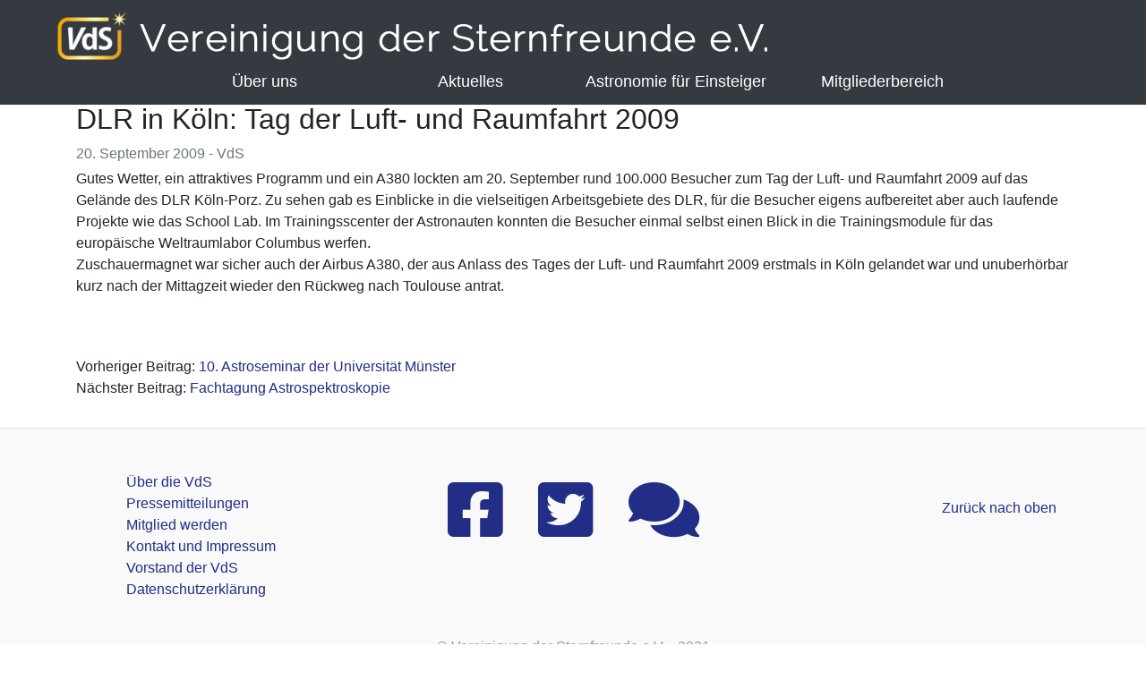

--- FILE ---
content_type: text/html; charset=UTF-8
request_url: https://sternfreunde.de/2009/09/20/dlr-in-koeln-tag-der-luft-und-raumfahrt-2009/
body_size: 8758
content:
<!doctype html>
<html lang="lang="de"">
  <head>
    <meta charset="UTF-8">
    <meta name="viewport" content="width=device-width, initial-scale=1, shrink-to-fit=no">

    <title>DLR in Köln: Tag der Luft- und Raumfahrt 2009 &#8211; Vereinigung der Sternfreunde e.V.</title>
<meta name='robots' content='max-image-preview:large' />
<link rel="alternate" title="oEmbed (JSON)" type="application/json+oembed" href="https://sternfreunde.de/wp-json/oembed/1.0/embed?url=https%3A%2F%2Fsternfreunde.de%2F2009%2F09%2F20%2Fdlr-in-koeln-tag-der-luft-und-raumfahrt-2009%2F" />
<link rel="alternate" title="oEmbed (XML)" type="text/xml+oembed" href="https://sternfreunde.de/wp-json/oembed/1.0/embed?url=https%3A%2F%2Fsternfreunde.de%2F2009%2F09%2F20%2Fdlr-in-koeln-tag-der-luft-und-raumfahrt-2009%2F&#038;format=xml" />
<style id='wp-img-auto-sizes-contain-inline-css' type='text/css'>
img:is([sizes=auto i],[sizes^="auto," i]){contain-intrinsic-size:3000px 1500px}
/*# sourceURL=wp-img-auto-sizes-contain-inline-css */
</style>
<style id='wp-emoji-styles-inline-css' type='text/css'>

	img.wp-smiley, img.emoji {
		display: inline !important;
		border: none !important;
		box-shadow: none !important;
		height: 1em !important;
		width: 1em !important;
		margin: 0 0.07em !important;
		vertical-align: -0.1em !important;
		background: none !important;
		padding: 0 !important;
	}
/*# sourceURL=wp-emoji-styles-inline-css */
</style>
<link rel='stylesheet' id='wp-block-library-css' href='https://sternfreunde.de/wp-includes/css/dist/block-library/style.min.css?ver=6.9' type='text/css' media='all' />
<style id='global-styles-inline-css' type='text/css'>
:root{--wp--preset--aspect-ratio--square: 1;--wp--preset--aspect-ratio--4-3: 4/3;--wp--preset--aspect-ratio--3-4: 3/4;--wp--preset--aspect-ratio--3-2: 3/2;--wp--preset--aspect-ratio--2-3: 2/3;--wp--preset--aspect-ratio--16-9: 16/9;--wp--preset--aspect-ratio--9-16: 9/16;--wp--preset--color--black: #000000;--wp--preset--color--cyan-bluish-gray: #abb8c3;--wp--preset--color--white: #ffffff;--wp--preset--color--pale-pink: #f78da7;--wp--preset--color--vivid-red: #cf2e2e;--wp--preset--color--luminous-vivid-orange: #ff6900;--wp--preset--color--luminous-vivid-amber: #fcb900;--wp--preset--color--light-green-cyan: #7bdcb5;--wp--preset--color--vivid-green-cyan: #00d084;--wp--preset--color--pale-cyan-blue: #8ed1fc;--wp--preset--color--vivid-cyan-blue: #0693e3;--wp--preset--color--vivid-purple: #9b51e0;--wp--preset--gradient--vivid-cyan-blue-to-vivid-purple: linear-gradient(135deg,rgb(6,147,227) 0%,rgb(155,81,224) 100%);--wp--preset--gradient--light-green-cyan-to-vivid-green-cyan: linear-gradient(135deg,rgb(122,220,180) 0%,rgb(0,208,130) 100%);--wp--preset--gradient--luminous-vivid-amber-to-luminous-vivid-orange: linear-gradient(135deg,rgb(252,185,0) 0%,rgb(255,105,0) 100%);--wp--preset--gradient--luminous-vivid-orange-to-vivid-red: linear-gradient(135deg,rgb(255,105,0) 0%,rgb(207,46,46) 100%);--wp--preset--gradient--very-light-gray-to-cyan-bluish-gray: linear-gradient(135deg,rgb(238,238,238) 0%,rgb(169,184,195) 100%);--wp--preset--gradient--cool-to-warm-spectrum: linear-gradient(135deg,rgb(74,234,220) 0%,rgb(151,120,209) 20%,rgb(207,42,186) 40%,rgb(238,44,130) 60%,rgb(251,105,98) 80%,rgb(254,248,76) 100%);--wp--preset--gradient--blush-light-purple: linear-gradient(135deg,rgb(255,206,236) 0%,rgb(152,150,240) 100%);--wp--preset--gradient--blush-bordeaux: linear-gradient(135deg,rgb(254,205,165) 0%,rgb(254,45,45) 50%,rgb(107,0,62) 100%);--wp--preset--gradient--luminous-dusk: linear-gradient(135deg,rgb(255,203,112) 0%,rgb(199,81,192) 50%,rgb(65,88,208) 100%);--wp--preset--gradient--pale-ocean: linear-gradient(135deg,rgb(255,245,203) 0%,rgb(182,227,212) 50%,rgb(51,167,181) 100%);--wp--preset--gradient--electric-grass: linear-gradient(135deg,rgb(202,248,128) 0%,rgb(113,206,126) 100%);--wp--preset--gradient--midnight: linear-gradient(135deg,rgb(2,3,129) 0%,rgb(40,116,252) 100%);--wp--preset--font-size--small: 13px;--wp--preset--font-size--medium: 20px;--wp--preset--font-size--large: 36px;--wp--preset--font-size--x-large: 42px;--wp--preset--spacing--20: 0.44rem;--wp--preset--spacing--30: 0.67rem;--wp--preset--spacing--40: 1rem;--wp--preset--spacing--50: 1.5rem;--wp--preset--spacing--60: 2.25rem;--wp--preset--spacing--70: 3.38rem;--wp--preset--spacing--80: 5.06rem;--wp--preset--shadow--natural: 6px 6px 9px rgba(0, 0, 0, 0.2);--wp--preset--shadow--deep: 12px 12px 50px rgba(0, 0, 0, 0.4);--wp--preset--shadow--sharp: 6px 6px 0px rgba(0, 0, 0, 0.2);--wp--preset--shadow--outlined: 6px 6px 0px -3px rgb(255, 255, 255), 6px 6px rgb(0, 0, 0);--wp--preset--shadow--crisp: 6px 6px 0px rgb(0, 0, 0);}:where(.is-layout-flex){gap: 0.5em;}:where(.is-layout-grid){gap: 0.5em;}body .is-layout-flex{display: flex;}.is-layout-flex{flex-wrap: wrap;align-items: center;}.is-layout-flex > :is(*, div){margin: 0;}body .is-layout-grid{display: grid;}.is-layout-grid > :is(*, div){margin: 0;}:where(.wp-block-columns.is-layout-flex){gap: 2em;}:where(.wp-block-columns.is-layout-grid){gap: 2em;}:where(.wp-block-post-template.is-layout-flex){gap: 1.25em;}:where(.wp-block-post-template.is-layout-grid){gap: 1.25em;}.has-black-color{color: var(--wp--preset--color--black) !important;}.has-cyan-bluish-gray-color{color: var(--wp--preset--color--cyan-bluish-gray) !important;}.has-white-color{color: var(--wp--preset--color--white) !important;}.has-pale-pink-color{color: var(--wp--preset--color--pale-pink) !important;}.has-vivid-red-color{color: var(--wp--preset--color--vivid-red) !important;}.has-luminous-vivid-orange-color{color: var(--wp--preset--color--luminous-vivid-orange) !important;}.has-luminous-vivid-amber-color{color: var(--wp--preset--color--luminous-vivid-amber) !important;}.has-light-green-cyan-color{color: var(--wp--preset--color--light-green-cyan) !important;}.has-vivid-green-cyan-color{color: var(--wp--preset--color--vivid-green-cyan) !important;}.has-pale-cyan-blue-color{color: var(--wp--preset--color--pale-cyan-blue) !important;}.has-vivid-cyan-blue-color{color: var(--wp--preset--color--vivid-cyan-blue) !important;}.has-vivid-purple-color{color: var(--wp--preset--color--vivid-purple) !important;}.has-black-background-color{background-color: var(--wp--preset--color--black) !important;}.has-cyan-bluish-gray-background-color{background-color: var(--wp--preset--color--cyan-bluish-gray) !important;}.has-white-background-color{background-color: var(--wp--preset--color--white) !important;}.has-pale-pink-background-color{background-color: var(--wp--preset--color--pale-pink) !important;}.has-vivid-red-background-color{background-color: var(--wp--preset--color--vivid-red) !important;}.has-luminous-vivid-orange-background-color{background-color: var(--wp--preset--color--luminous-vivid-orange) !important;}.has-luminous-vivid-amber-background-color{background-color: var(--wp--preset--color--luminous-vivid-amber) !important;}.has-light-green-cyan-background-color{background-color: var(--wp--preset--color--light-green-cyan) !important;}.has-vivid-green-cyan-background-color{background-color: var(--wp--preset--color--vivid-green-cyan) !important;}.has-pale-cyan-blue-background-color{background-color: var(--wp--preset--color--pale-cyan-blue) !important;}.has-vivid-cyan-blue-background-color{background-color: var(--wp--preset--color--vivid-cyan-blue) !important;}.has-vivid-purple-background-color{background-color: var(--wp--preset--color--vivid-purple) !important;}.has-black-border-color{border-color: var(--wp--preset--color--black) !important;}.has-cyan-bluish-gray-border-color{border-color: var(--wp--preset--color--cyan-bluish-gray) !important;}.has-white-border-color{border-color: var(--wp--preset--color--white) !important;}.has-pale-pink-border-color{border-color: var(--wp--preset--color--pale-pink) !important;}.has-vivid-red-border-color{border-color: var(--wp--preset--color--vivid-red) !important;}.has-luminous-vivid-orange-border-color{border-color: var(--wp--preset--color--luminous-vivid-orange) !important;}.has-luminous-vivid-amber-border-color{border-color: var(--wp--preset--color--luminous-vivid-amber) !important;}.has-light-green-cyan-border-color{border-color: var(--wp--preset--color--light-green-cyan) !important;}.has-vivid-green-cyan-border-color{border-color: var(--wp--preset--color--vivid-green-cyan) !important;}.has-pale-cyan-blue-border-color{border-color: var(--wp--preset--color--pale-cyan-blue) !important;}.has-vivid-cyan-blue-border-color{border-color: var(--wp--preset--color--vivid-cyan-blue) !important;}.has-vivid-purple-border-color{border-color: var(--wp--preset--color--vivid-purple) !important;}.has-vivid-cyan-blue-to-vivid-purple-gradient-background{background: var(--wp--preset--gradient--vivid-cyan-blue-to-vivid-purple) !important;}.has-light-green-cyan-to-vivid-green-cyan-gradient-background{background: var(--wp--preset--gradient--light-green-cyan-to-vivid-green-cyan) !important;}.has-luminous-vivid-amber-to-luminous-vivid-orange-gradient-background{background: var(--wp--preset--gradient--luminous-vivid-amber-to-luminous-vivid-orange) !important;}.has-luminous-vivid-orange-to-vivid-red-gradient-background{background: var(--wp--preset--gradient--luminous-vivid-orange-to-vivid-red) !important;}.has-very-light-gray-to-cyan-bluish-gray-gradient-background{background: var(--wp--preset--gradient--very-light-gray-to-cyan-bluish-gray) !important;}.has-cool-to-warm-spectrum-gradient-background{background: var(--wp--preset--gradient--cool-to-warm-spectrum) !important;}.has-blush-light-purple-gradient-background{background: var(--wp--preset--gradient--blush-light-purple) !important;}.has-blush-bordeaux-gradient-background{background: var(--wp--preset--gradient--blush-bordeaux) !important;}.has-luminous-dusk-gradient-background{background: var(--wp--preset--gradient--luminous-dusk) !important;}.has-pale-ocean-gradient-background{background: var(--wp--preset--gradient--pale-ocean) !important;}.has-electric-grass-gradient-background{background: var(--wp--preset--gradient--electric-grass) !important;}.has-midnight-gradient-background{background: var(--wp--preset--gradient--midnight) !important;}.has-small-font-size{font-size: var(--wp--preset--font-size--small) !important;}.has-medium-font-size{font-size: var(--wp--preset--font-size--medium) !important;}.has-large-font-size{font-size: var(--wp--preset--font-size--large) !important;}.has-x-large-font-size{font-size: var(--wp--preset--font-size--x-large) !important;}
/*# sourceURL=global-styles-inline-css */
</style>

<style id='classic-theme-styles-inline-css' type='text/css'>
/*! This file is auto-generated */
.wp-block-button__link{color:#fff;background-color:#32373c;border-radius:9999px;box-shadow:none;text-decoration:none;padding:calc(.667em + 2px) calc(1.333em + 2px);font-size:1.125em}.wp-block-file__button{background:#32373c;color:#fff;text-decoration:none}
/*# sourceURL=/wp-includes/css/classic-themes.min.css */
</style>
<link rel='stylesheet' id='torro-frontend-css' href='https://sternfreunde.de/wp-content/plugins/torro-forms/assets/dist/css/frontend.min.css?ver=1.0.4' type='text/css' media='all' />
<link rel='stylesheet' id='style-css' href='https://sternfreunde.de/wp-content/themes/astro/style.min.css?ver=6.9' type='text/css' media='all' />
<link rel='stylesheet' id='style-icons-css' href='https://sternfreunde.de/wp-content/themes/astro/icons/bootstrap-icons.css?ver=6.9' type='text/css' media='all' />
<link rel='stylesheet' id='slb_core-css' href='https://sternfreunde.de/wp-content/plugins/simple-lightbox/client/css/app.css?ver=2.9.4' type='text/css' media='all' />
<script type="text/javascript" src="https://sternfreunde.de/wp-content/plugins/360-image/dist/aframe-v1.0.4.min.js?ver=6.9" id="algori_360_image-cgb-a-frame-js-js"></script>
<script type="text/javascript" src="https://sternfreunde.de/wp-includes/js/jquery/jquery.min.js?ver=3.7.1" id="jquery-core-js"></script>
<script type="text/javascript" src="https://sternfreunde.de/wp-includes/js/jquery/jquery-migrate.min.js?ver=3.4.1" id="jquery-migrate-js"></script>
<link rel="https://api.w.org/" href="https://sternfreunde.de/wp-json/" /><link rel="alternate" title="JSON" type="application/json" href="https://sternfreunde.de/wp-json/wp/v2/posts/1829" /><link rel="EditURI" type="application/rsd+xml" title="RSD" href="https://sternfreunde.de/xmlrpc.php?rsd" />
<meta name="generator" content="WordPress 6.9" />
<link rel="canonical" href="https://sternfreunde.de/2009/09/20/dlr-in-koeln-tag-der-luft-und-raumfahrt-2009/" />
<link rel='shortlink' href='https://sternfreunde.de/?p=1829' />
<style type="text/css">
.feedzy-rss-link-icon:after {
	content: url("https://sternfreunde.de/wp-content/plugins/feedzy-rss-feeds/img/external-link.png");
	margin-left: 3px;
}
</style>
		<meta name="tec-api-version" content="v1"><meta name="tec-api-origin" content="https://sternfreunde.de"><link rel="alternate" href="https://sternfreunde.de/wp-json/tribe/events/v1/" /><link rel="icon" href="https://sternfreunde.de/wp-content/uploads/2021/11/cropped-VdS-Logo-Neu-Hell_quadrat-1-32x32.png" sizes="32x32" />
<link rel="icon" href="https://sternfreunde.de/wp-content/uploads/2021/11/cropped-VdS-Logo-Neu-Hell_quadrat-1-192x192.png" sizes="192x192" />
<link rel="apple-touch-icon" href="https://sternfreunde.de/wp-content/uploads/2021/11/cropped-VdS-Logo-Neu-Hell_quadrat-1-180x180.png" />
<meta name="msapplication-TileImage" content="https://sternfreunde.de/wp-content/uploads/2021/11/cropped-VdS-Logo-Neu-Hell_quadrat-1-270x270.png" />
		<style type="text/css" id="wp-custom-css">
			.page-id-8905 {
	background-color: #15243b;
	color: #fff;
}

.page-id-8905 main .container a {
	color: #a0a0a0;
}

.page-id-8905 main .container a:hover {
	color: #fff;
}		</style>
		  </head>
  <body class="wp-singular post-template-default single single-post postid-1829 single-format-standard wp-theme-astro tribe-no-js">
    <header>
      <nav class="navbar fixed-top navbar-dark bg-dark" role="navigation">
  <a class="navbar-brand" href="https://sternfreunde.de"><img src="https://sternfreunde.de/wp-content/themes/astro/images/logo.png" /></a>
  <!-- Brand and toggle get grouped for better mobile display -->
  <button class="navbar-toggler" type="button" data-toggle="collapse" data-target="#bs-example-navbar-collapse-1" aria-controls="bs-example-navbar-collapse-1" aria-expanded="false" aria-label="Toggle navigation">Menü ☰</button>
  <div id="bs-example-navbar-collapse-1" class="collapse navbar-collapse"><ul id="menu-hauptmenue" class="navbar-nav mr-auto"><li id="menu-item-289" class="menu-item menu-item-type-post_type menu-item-object-page menu-item-has-children menu-item-289"><span class="nav-arrow"><i class="bi bi-caret-right-fill dropdown-arrow"></i></span><a href="https://sternfreunde.de/astronomie-fuer-mitglieder/die-vds-stellt-sich-vor/">Über uns</a>
<ul class="sub-menu">
	<li id="menu-item-8334" class="menu-item menu-item-type-post_type menu-item-object-page menu-item-8334"><span class="nav-arrow"><i class="bi bi-caret-right-fill dropdown-arrow"></i></span><a href="https://sternfreunde.de/astronomie-fuer-mitglieder/fuer-alle-mitglieder/vds-journal/">Journal für Astronomie</a></li>
	<li id="menu-item-8309" class="menu-item menu-item-type-post_type menu-item-object-page menu-item-8309"><span class="nav-arrow"><i class="bi bi-caret-right-fill dropdown-arrow"></i></span><a href="https://sternfreunde.de/astronomie-als-hobby/die-vds-fachgruppen/">Die VdS-Fachgruppen</a></li>
	<li id="menu-item-8308" class="menu-item menu-item-type-custom menu-item-object-custom menu-item-8308"><span class="nav-arrow"><i class="bi bi-caret-right-fill dropdown-arrow"></i></span><a href="https://www.sternwarte-kirchheim.de/">Die VdS-Sternwarte Kirchheim</a></li>
	<li id="menu-item-288" class="menu-item menu-item-type-custom menu-item-object-custom menu-item-288"><span class="nav-arrow"><i class="bi bi-caret-right-fill dropdown-arrow"></i></span><a href="https://astronomietag.de">Der Astronomietag</a></li>
	<li id="menu-item-4482" class="menu-item menu-item-type-post_type menu-item-object-page menu-item-4482"><span class="nav-arrow"><i class="bi bi-caret-right-fill dropdown-arrow"></i></span><a href="https://sternfreunde.de/astronomie-fuer-mitglieder/die-vds-stellt-sich-vor/fragen-zur-mitgliedschaft/">Mitglied werden</a></li>
</ul>
</li>
<li id="menu-item-8310" class="menu-item menu-item-type-custom menu-item-object-custom menu-item-has-children menu-item-8310"><span class="nav-arrow"><i class="bi bi-caret-right-fill dropdown-arrow"></i></span><a href="#">Aktuelles</a>
<ul class="sub-menu">
	<li id="menu-item-8312" class="menu-item menu-item-type-taxonomy menu-item-object-category current-post-ancestor current-menu-parent current-post-parent menu-item-8312"><span class="nav-arrow"><i class="bi bi-caret-right-fill dropdown-arrow"></i></span><a href="https://sternfreunde.de/kategorie/news/">Neuigkeiten</a></li>
	<li id="menu-item-8313" class="menu-item menu-item-type-post_type menu-item-object-page menu-item-8313"><span class="nav-arrow"><i class="bi bi-caret-right-fill dropdown-arrow"></i></span><a href="https://sternfreunde.de/astronomie-entdecken/der-sternenhimmel/">Der Sternenhimmel</a></li>
	<li id="menu-item-8314" class="menu-item menu-item-type-custom menu-item-object-custom menu-item-8314"><span class="nav-arrow"><i class="bi bi-caret-right-fill dropdown-arrow"></i></span><a href="https://sternfreunde.de/himmelsereignisse/">Himmelsereignisse</a></li>
	<li id="menu-item-8315" class="menu-item menu-item-type-custom menu-item-object-custom menu-item-8315"><span class="nav-arrow"><i class="bi bi-caret-right-fill dropdown-arrow"></i></span><a href="http://sternfreunde.de/events">Terminkalender</a></li>
</ul>
</li>
<li id="menu-item-8316" class="menu-item menu-item-type-post_type menu-item-object-page menu-item-has-children menu-item-8316"><span class="nav-arrow"><i class="bi bi-caret-right-fill dropdown-arrow"></i></span><a href="https://sternfreunde.de/astronomie-entdecken/astronomie-fuer-einsteiger/">Astronomie für Einsteiger</a>
<ul class="sub-menu">
	<li id="menu-item-8317" class="menu-item menu-item-type-post_type menu-item-object-page menu-item-8317"><span class="nav-arrow"><i class="bi bi-caret-right-fill dropdown-arrow"></i></span><a href="https://sternfreunde.de/astronomie-entdecken/astronomie-fuer-einsteiger/das-weltall-ihr-neues-hobby/">Astronomie als Hobby</a></li>
	<li id="menu-item-8318" class="menu-item menu-item-type-post_type menu-item-object-page menu-item-8318"><span class="nav-arrow"><i class="bi bi-caret-right-fill dropdown-arrow"></i></span><a href="https://sternfreunde.de/astronomie-entdecken/astronomie-fuer-einsteiger/sonne-mond-und-planeten/">Unser Sonnensystem</a></li>
	<li id="menu-item-8319" class="menu-item menu-item-type-post_type menu-item-object-page menu-item-8319"><span class="nav-arrow"><i class="bi bi-caret-right-fill dropdown-arrow"></i></span><a href="https://sternfreunde.de/astronomie-entdecken/astronomie-fuer-einsteiger/sterne-nebel-und-galaxien/">Deep Sky</a></li>
	<li id="menu-item-8320" class="menu-item menu-item-type-post_type menu-item-object-page menu-item-8320"><span class="nav-arrow"><i class="bi bi-caret-right-fill dropdown-arrow"></i></span><a href="https://sternfreunde.de/mitgliedssternwarten/">Mitgliedssternwarten</a></li>
	<li id="menu-item-14457" class="menu-item menu-item-type-post_type menu-item-object-page menu-item-14457"><span class="nav-arrow"><i class="bi bi-caret-right-fill dropdown-arrow"></i></span><a href="https://sternfreunde.de/astronomie-als-hobby/astronomie-anderswo/planetenwege/">Planetenwege …</a></li>
</ul>
</li>
<li id="menu-item-8321" class="menu-item menu-item-type-custom menu-item-object-custom menu-item-has-children menu-item-8321"><span class="nav-arrow"><i class="bi bi-caret-right-fill dropdown-arrow"></i></span><a href="#">Mitgliederbereich</a>
<ul class="sub-menu">
	<li id="menu-item-8322" class="menu-item menu-item-type-custom menu-item-object-custom menu-item-8322"><span class="nav-arrow"><i class="bi bi-caret-right-fill dropdown-arrow"></i></span><a href="https://easyverein.com/public/VdS/">Login Online-Vereinsverwaltung</a></li>
	<li id="menu-item-11226" class="menu-item menu-item-type-post_type menu-item-object-page menu-item-11226"><span class="nav-arrow"><i class="bi bi-caret-right-fill dropdown-arrow"></i></span><a href="https://sternfreunde.de/registrierung-fuer-die-online-vereinsverwaltung-der-vds/">Registrierung für die Online-Vereinsverwaltung</a></li>
	<li id="menu-item-8323" class="menu-item menu-item-type-post_type menu-item-object-page menu-item-8323"><span class="nav-arrow"><i class="bi bi-caret-right-fill dropdown-arrow"></i></span><a href="https://sternfreunde.de/astronomie-fuer-mitglieder/fuer-alle-mitglieder/vds-journal/archiv-journal-fuer-astronomie/">Download VdS-Journal</a></li>
	<li id="menu-item-8324" class="menu-item menu-item-type-post_type menu-item-object-page menu-item-8324"><span class="nav-arrow"><i class="bi bi-caret-right-fill dropdown-arrow"></i></span><a href="https://sternfreunde.de/astronomie-fuer-mitglieder/fuer-sternwarten-und-vereine/sternkarten/">Materialien für Sternwarten und Vereine</a></li>
	<li id="menu-item-10581" class="menu-item menu-item-type-custom menu-item-object-custom menu-item-10581"><span class="nav-arrow"><i class="bi bi-caret-right-fill dropdown-arrow"></i></span><a target="_blank" href="https://www.werbewagner.de/shop/Vereinigung-der-Sternfreunde-e-V-c157093518">VdS-Shop</a></li>
	<li id="menu-item-10829" class="menu-item menu-item-type-post_type menu-item-object-page menu-item-10829"><span class="nav-arrow"><i class="bi bi-caret-right-fill dropdown-arrow"></i></span><a href="https://sternfreunde.de/astronomie-fuer-mitglieder/fuer-alle-mitglieder/bildergalerien/">Bildergalerien</a></li>
</ul>
</li>
</ul></div></nav>
    </header>
    <main role="main"><div class="page-header"></div>
  <div class="container">
    <h1>DLR in Köln: Tag der Luft- und Raumfahrt 2009</h1>
            <div class="mb-1 text-muted blog-excerpt-meta">20. September 2009 - VdS</div>
        <p>Gutes Wetter, ein attraktives Programm und ein A380 lockten am 20. September rund 100.000 Besucher zum Tag der Luft- und Raumfahrt 2009 auf das Gelände des DLR Köln-Porz. Zu sehen gab es Einblicke in die vielseitigen Arbeitsgebiete des DLR, für die Besucher eigens aufbereitet aber auch laufende Projekte wie das School Lab. Im Trainingsscenter der Astronauten konnten die Besucher einmal selbst einen Blick in die Trainingsmodule für das europäische Weltraumlabor Columbus werfen.<br />
Zuschauermagnet war sicher auch der Airbus A380, der aus Anlass des Tages der Luft- und Raumfahrt 2009 erstmals in Köln gelandet war und unuberhörbar kurz nach der Mittagzeit wieder den Rückweg nach Toulouse antrat.</p>
  
	<nav class="navigation post-navigation" aria-label="Beiträge">
		<h2 class="screen-reader-text">Beitragsnavigation</h2>
		<div class="nav-links"><div class="nav-previous"><a href="https://sternfreunde.de/2009/09/05/10-astroseminar-der-universitaet-muenster/" rel="prev">10. Astroseminar der Universität Münster</a></div><div class="nav-next"><a href="https://sternfreunde.de/2009/09/25/fachtagung-astrospektroskopie/" rel="next">Fachtagung Astrospektroskopie</a></div></div>
	</nav>  </div>
    </main>
    <script type="speculationrules">
{"prefetch":[{"source":"document","where":{"and":[{"href_matches":"/*"},{"not":{"href_matches":["/wp-*.php","/wp-admin/*","/wp-content/uploads/*","/wp-content/*","/wp-content/plugins/*","/wp-content/themes/astro/*","/*\\?(.+)"]}},{"not":{"selector_matches":"a[rel~=\"nofollow\"]"}},{"not":{"selector_matches":".no-prefetch, .no-prefetch a"}}]},"eagerness":"conservative"}]}
</script>
		<script>
		( function ( body ) {
			'use strict';
			body.className = body.className.replace( /\btribe-no-js\b/, 'tribe-js' );
		} )( document.body );
		</script>
		<script> /* <![CDATA[ */var tribe_l10n_datatables = {"aria":{"sort_ascending":": activate to sort column ascending","sort_descending":": activate to sort column descending"},"length_menu":"Show _MENU_ entries","empty_table":"No data available in table","info":"Showing _START_ to _END_ of _TOTAL_ entries","info_empty":"Showing 0 to 0 of 0 entries","info_filtered":"(filtered from _MAX_ total entries)","zero_records":"No matching records found","search":"Search:","all_selected_text":"All items on this page were selected. ","select_all_link":"Select all pages","clear_selection":"Clear Selection.","pagination":{"all":"All","next":"Next","previous":"Previous"},"select":{"rows":{"0":"","_":": Selected %d rows","1":": Selected 1 row"}},"datepicker":{"dayNames":["Sonntag","Montag","Dienstag","Mittwoch","Donnerstag","Freitag","Samstag"],"dayNamesShort":["So.","Mo.","Di.","Mi.","Do.","Fr.","Sa."],"dayNamesMin":["S","M","D","M","D","F","S"],"monthNames":["Januar","Februar","M\u00e4rz","April","Mai","Juni","Juli","August","September","Oktober","November","Dezember"],"monthNamesShort":["Januar","Februar","M\u00e4rz","April","Mai","Juni","Juli","August","September","Oktober","November","Dezember"],"monthNamesMin":["Jan.","Feb.","M\u00e4rz","Apr.","Mai","Juni","Juli","Aug.","Sep.","Okt.","Nov.","Dez."],"nextText":"Next","prevText":"Prev","currentText":"Today","closeText":"Done","today":"Today","clear":"Clear"}};/* ]]> */ </script><script type="text/javascript" src="https://sternfreunde.de/wp-content/plugins/the-events-calendar/common/build/js/user-agent.js?ver=da75d0bdea6dde3898df" id="tec-user-agent-js"></script>
<script type="text/javascript" src="https://sternfreunde.de/wp-content/themes/astro/assets/js/custom.js?ver=6.9" id="customjs-js"></script>
<script type="text/javascript" src="https://sternfreunde.de/wp-content/themes/astro/bootstrap/js/bootstrap.min.js?ver=6.9" id="bootstrapcdn-js"></script>
<script id="wp-emoji-settings" type="application/json">
{"baseUrl":"https://s.w.org/images/core/emoji/17.0.2/72x72/","ext":".png","svgUrl":"https://s.w.org/images/core/emoji/17.0.2/svg/","svgExt":".svg","source":{"concatemoji":"https://sternfreunde.de/wp-includes/js/wp-emoji-release.min.js?ver=6.9"}}
</script>
<script type="module">
/* <![CDATA[ */
/*! This file is auto-generated */
const a=JSON.parse(document.getElementById("wp-emoji-settings").textContent),o=(window._wpemojiSettings=a,"wpEmojiSettingsSupports"),s=["flag","emoji"];function i(e){try{var t={supportTests:e,timestamp:(new Date).valueOf()};sessionStorage.setItem(o,JSON.stringify(t))}catch(e){}}function c(e,t,n){e.clearRect(0,0,e.canvas.width,e.canvas.height),e.fillText(t,0,0);t=new Uint32Array(e.getImageData(0,0,e.canvas.width,e.canvas.height).data);e.clearRect(0,0,e.canvas.width,e.canvas.height),e.fillText(n,0,0);const a=new Uint32Array(e.getImageData(0,0,e.canvas.width,e.canvas.height).data);return t.every((e,t)=>e===a[t])}function p(e,t){e.clearRect(0,0,e.canvas.width,e.canvas.height),e.fillText(t,0,0);var n=e.getImageData(16,16,1,1);for(let e=0;e<n.data.length;e++)if(0!==n.data[e])return!1;return!0}function u(e,t,n,a){switch(t){case"flag":return n(e,"\ud83c\udff3\ufe0f\u200d\u26a7\ufe0f","\ud83c\udff3\ufe0f\u200b\u26a7\ufe0f")?!1:!n(e,"\ud83c\udde8\ud83c\uddf6","\ud83c\udde8\u200b\ud83c\uddf6")&&!n(e,"\ud83c\udff4\udb40\udc67\udb40\udc62\udb40\udc65\udb40\udc6e\udb40\udc67\udb40\udc7f","\ud83c\udff4\u200b\udb40\udc67\u200b\udb40\udc62\u200b\udb40\udc65\u200b\udb40\udc6e\u200b\udb40\udc67\u200b\udb40\udc7f");case"emoji":return!a(e,"\ud83e\u1fac8")}return!1}function f(e,t,n,a){let r;const o=(r="undefined"!=typeof WorkerGlobalScope&&self instanceof WorkerGlobalScope?new OffscreenCanvas(300,150):document.createElement("canvas")).getContext("2d",{willReadFrequently:!0}),s=(o.textBaseline="top",o.font="600 32px Arial",{});return e.forEach(e=>{s[e]=t(o,e,n,a)}),s}function r(e){var t=document.createElement("script");t.src=e,t.defer=!0,document.head.appendChild(t)}a.supports={everything:!0,everythingExceptFlag:!0},new Promise(t=>{let n=function(){try{var e=JSON.parse(sessionStorage.getItem(o));if("object"==typeof e&&"number"==typeof e.timestamp&&(new Date).valueOf()<e.timestamp+604800&&"object"==typeof e.supportTests)return e.supportTests}catch(e){}return null}();if(!n){if("undefined"!=typeof Worker&&"undefined"!=typeof OffscreenCanvas&&"undefined"!=typeof URL&&URL.createObjectURL&&"undefined"!=typeof Blob)try{var e="postMessage("+f.toString()+"("+[JSON.stringify(s),u.toString(),c.toString(),p.toString()].join(",")+"));",a=new Blob([e],{type:"text/javascript"});const r=new Worker(URL.createObjectURL(a),{name:"wpTestEmojiSupports"});return void(r.onmessage=e=>{i(n=e.data),r.terminate(),t(n)})}catch(e){}i(n=f(s,u,c,p))}t(n)}).then(e=>{for(const n in e)a.supports[n]=e[n],a.supports.everything=a.supports.everything&&a.supports[n],"flag"!==n&&(a.supports.everythingExceptFlag=a.supports.everythingExceptFlag&&a.supports[n]);var t;a.supports.everythingExceptFlag=a.supports.everythingExceptFlag&&!a.supports.flag,a.supports.everything||((t=a.source||{}).concatemoji?r(t.concatemoji):t.wpemoji&&t.twemoji&&(r(t.twemoji),r(t.wpemoji)))});
//# sourceURL=https://sternfreunde.de/wp-includes/js/wp-emoji-loader.min.js
/* ]]> */
</script>
<script type="text/javascript" id="slb_context">/* <![CDATA[ */if ( !!window.jQuery ) {(function($){$(document).ready(function(){if ( !!window.SLB ) { {$.extend(SLB, {"context":["public","user_guest"]});} }})})(jQuery);}/* ]]> */</script>
    <footer id="footer">
      <div class="container">
        <div class="row">
          <div class="col-md-4 d-flex justify-content-md-start justify-content-around">
            <nav class="navbar" role="navigation">
                            <div class="custom-menu-class"><ul id="menu-fusszeile" class="menu"><li id="menu-item-4574" class="menu-item menu-item-type-post_type menu-item-object-page menu-item-4574"><a href="https://sternfreunde.de/astronomie-fuer-mitglieder/die-vds-stellt-sich-vor/">Über die VdS</a></li>
<li id="menu-item-192" class="menu-item menu-item-type-taxonomy menu-item-object-category menu-item-192"><a href="https://sternfreunde.de/kategorie/pressemitteilungen/">Pressemitteilungen</a></li>
<li id="menu-item-4634" class="menu-item menu-item-type-post_type menu-item-object-page menu-item-4634"><a href="https://sternfreunde.de/astronomie-fuer-mitglieder/die-vds-stellt-sich-vor/fragen-zur-mitgliedschaft/">Mitglied werden</a></li>
<li id="menu-item-203" class="menu-item menu-item-type-post_type menu-item-object-page menu-item-203"><a href="https://sternfreunde.de/kontakt/">Kontakt und Impressum</a></li>
<li id="menu-item-204" class="menu-item menu-item-type-post_type menu-item-object-page menu-item-204"><a href="https://sternfreunde.de/kontakt/vorstand/">Vorstand der VdS</a></li>
<li id="menu-item-109" class="menu-item menu-item-type-post_type menu-item-object-page menu-item-privacy-policy menu-item-109"><a rel="privacy-policy" href="https://sternfreunde.de/datenschutzerklaerung/">Datenschutzerklärung</a></li>
</ul></div>            </nav>
          </div>
          <div class="col-md-4 social-media">
            <div class="container d-flex justify-content-around">
              <a href="https://www.facebook.com/sternfreunde/" target="_blank"><i class="fab fa-facebook-square"></i></a>
              <a href="https://twitter.com/astronomietag" target="_blank"><i class="fab fa-twitter-square"></i></a>
              <a href="https://forum.vdsastro.de" target="_blank"><i class="fas fa-comments"></i></a>
            </div>
          </div>
          <div class="col-md-4">
            <div class="container d-flex justify-content-md-end justify-content-around back-to-top">
              <a href="#">Zurück nach oben</a>
            </div>
          </div>
        </div>
        <div class="row d-flex justify-content-around copyrigth">
          <span>
            &copy; Vereinigung der Sternfreunde e.V. - 2021
          </span>
        </div>
      </div>
    </footer>
  </body>
</html>